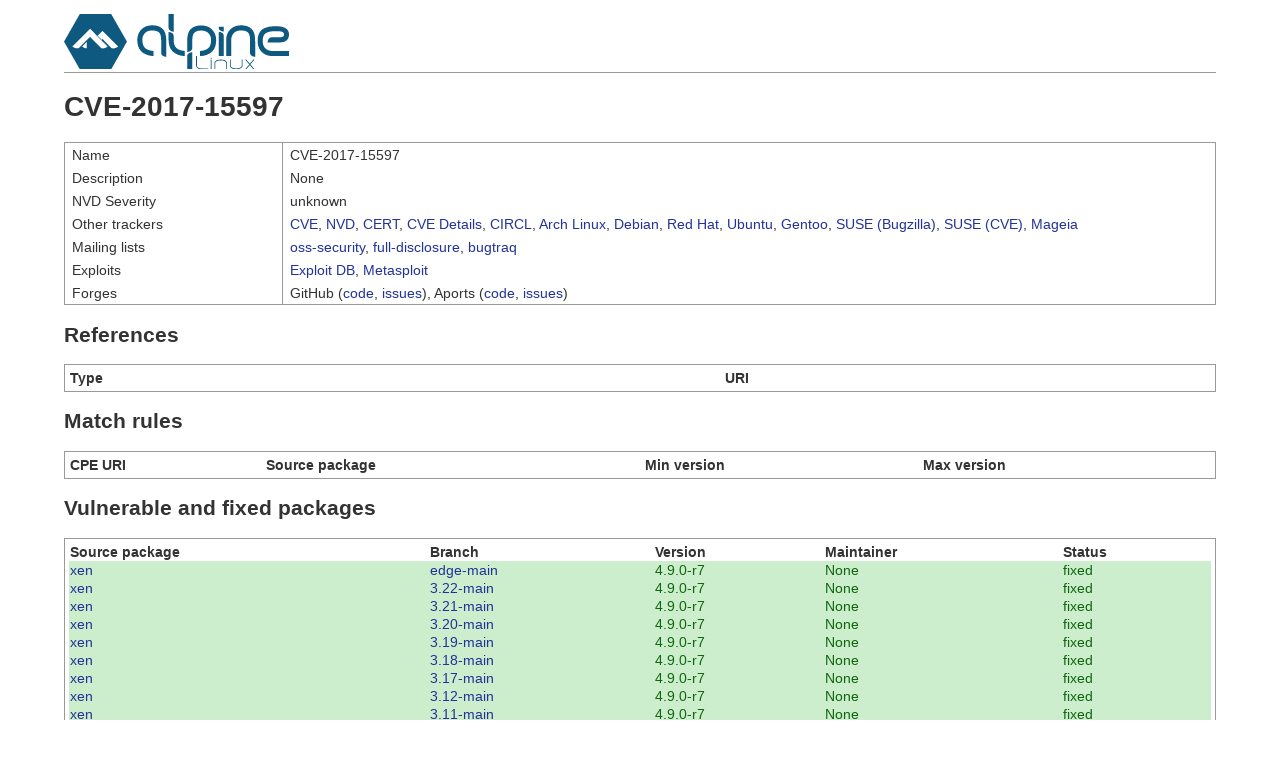

--- FILE ---
content_type: text/html; charset=utf-8
request_url: https://security.alpinelinux.org/vuln/CVE-2017-15597
body_size: 6028
content:
<!DOCTYPE html>
<html>
  <head>
    <title>CVE-2017-15597 &mdash; Alpine Security Tracker</title>
    <link rel="stylesheet" href="/static/style.css">
  </head>

  <body>
    <header>
      <a href="/"><img id="logo" src="/static/alpinelinux-logo.svg" alt="Alpine Linux"></a>
    </header>

    

<h1>CVE-2017-15597</h1>

<div class="flex-table">
  <div class="flex-row">
    <div class="flex-term">Name</div>
    <div class="flex-definition">CVE-2017-15597</div>
  </div>

  <div class="flex-row">
    <div class="flex-term">Description</div>
    <div class="flex-definition">None</div>
  </div>

  <div class="flex-row">
    <div class="flex-term">NVD Severity</div>
    <div class="flex-definition">unknown</div>
  </div>

  <div class="flex-row">
    <div class="flex-term">Other trackers</div>
    <div class="flex-definition">
      <a href="https://cve.mitre.org/cve/cvename.cgi?name=CVE-2017-15597">CVE</a>,
      <a href="https://nvd.nist.gov/vuln/detail/CVE-2017-15597">NVD</a>,
      <a href="https://www.kb.cert.org/vuls/byid?searchview=&query=CVE-2017-15597">CERT</a>,
      <a href="https://www.cvedetails.com/cve-details.php?cve_id=CVE-2017-15597">CVE Details</a>,
      <a href="https://cve.circl.lu/cve/CVE-2017-15597">CIRCL</a>,
      <a href="https://security.archlinux.org/CVE-2017-15597">Arch Linux</a>,
      <a href="https://security-tracker.debian.org/tracker/CVE-2017-15597">Debian</a>,
      <a href="https://bugzilla.redhat.com/show_bug.cgi?id=CVE-2017-15597">Red Hat</a>,
      <a href="https://people.canonical.com/~ubuntu-security/cve/CVE-2017-15597">Ubuntu</a>,
      <a href="https://bugs.gentoo.org/show_bug.cgi?id=CVE-2017-15597">Gentoo</a>,
      <a href="https://bugzilla.suse.com/show_bug.cgi?id=CVE-2017-15597">SUSE (Bugzilla)</a>,
      <a href="https://www.suse.com/security/cve/CVE-2017-15597/">SUSE (CVE)</a>,
      <a href="https://advisories.mageia.org/CVE-2017-15597.html">Mageia</a>
    </div>
  </div>

  <div class="flex-row">
    <div class="flex-term">Mailing lists</div>
    <div class="flex-definition">
      <a href="https://marc.info/?l=oss-security&s=CVE-2017-15597">oss-security</a>,
      <a href="https://marc.info/?l=full-disclosure&s=CVE-2017-15597">full-disclosure</a>,
      <a href="https://marc.info/?l=bugtraq&s=CVE-2017-15597">bugtraq</a>
    </div>
  </div>

  <div class="flex-row">
    <div class="flex-term">Exploits</div>
    <div class="flex-definition">
      <a href="https://www.exploit-db.com/search/?action=search&cve=CVE-2017-15597">Exploit DB</a>,
      <a href="https://www.rapid7.com/db/search?q=CVE-2017-15597">Metasploit</a>
    </div>
  </div>

  <div class="flex-row">
    <div class="flex-term">Forges</div>
    <div class="flex-definition">
      GitHub (<a href='https://github.com/search?type=Code&q="CVE-2017-15597"'>code</a>,
      <a href='https://github.com/search?type=Issues&q="CVE-2017-15597"'>issues</a>),
      Aports (<a href='https://gitlab.alpinelinux.org/search?group_id=2&project_id=1&scope=blobs&search=CVE-2017-15597'>code</a>,
      <a href='https://gitlab.alpinelinux.org/alpine/aports/-/issues?state=all&search=CVE-2017-15597'>issues</a>)
    </div>
  </div>
</div>

<h2>References</h2>

<table>
  <thead>
    <tr>
      <th>Type</th>
      <th>URI</th>
    </tr>
  </thead>
  <tbody>

  </tbody>
</table>

<h2>Match rules</h2>

<table>
  <thead>
    <tr>
      <th>CPE URI</th>
      <th>Source package</th>
      <th>Min version</th>
      <th>Max version</th>
    </tr>
  </thead>
  <tbody>

  </tbody>
</table>

<h2>Vulnerable and fixed packages</h2>

<table>
  <thead>
    <tr>
      <th>Source package</th>
      <th>Branch</th>
      <th>Version</th>
      <th>Maintainer</th>
      <th>Status</th>
    </tr>
  </thead>
  <tbody>
    
    <tr class="state-fixed">
      <td><a href="/srcpkg/xen">xen</a></td>
      <td><a href="/branch/edge-main">edge-main</a></td>
      <td>4.9.0-r7</td>
      <td>None</td>
      <td>fixed</td>
    </tr>
    
    <tr class="state-fixed">
      <td><a href="/srcpkg/xen">xen</a></td>
      <td><a href="/branch/3.22-main">3.22-main</a></td>
      <td>4.9.0-r7</td>
      <td>None</td>
      <td>fixed</td>
    </tr>
    
    <tr class="state-fixed">
      <td><a href="/srcpkg/xen">xen</a></td>
      <td><a href="/branch/3.21-main">3.21-main</a></td>
      <td>4.9.0-r7</td>
      <td>None</td>
      <td>fixed</td>
    </tr>
    
    <tr class="state-fixed">
      <td><a href="/srcpkg/xen">xen</a></td>
      <td><a href="/branch/3.20-main">3.20-main</a></td>
      <td>4.9.0-r7</td>
      <td>None</td>
      <td>fixed</td>
    </tr>
    
    <tr class="state-fixed">
      <td><a href="/srcpkg/xen">xen</a></td>
      <td><a href="/branch/3.19-main">3.19-main</a></td>
      <td>4.9.0-r7</td>
      <td>None</td>
      <td>fixed</td>
    </tr>
    
    <tr class="state-fixed">
      <td><a href="/srcpkg/xen">xen</a></td>
      <td><a href="/branch/3.18-main">3.18-main</a></td>
      <td>4.9.0-r7</td>
      <td>None</td>
      <td>fixed</td>
    </tr>
    
    <tr class="state-fixed">
      <td><a href="/srcpkg/xen">xen</a></td>
      <td><a href="/branch/3.17-main">3.17-main</a></td>
      <td>4.9.0-r7</td>
      <td>None</td>
      <td>fixed</td>
    </tr>
    
    <tr class="state-fixed">
      <td><a href="/srcpkg/xen">xen</a></td>
      <td><a href="/branch/3.12-main">3.12-main</a></td>
      <td>4.9.0-r7</td>
      <td>None</td>
      <td>fixed</td>
    </tr>
    
    <tr class="state-fixed">
      <td><a href="/srcpkg/xen">xen</a></td>
      <td><a href="/branch/3.11-main">3.11-main</a></td>
      <td>4.9.0-r7</td>
      <td>None</td>
      <td>fixed</td>
    </tr>
    
    <tr class="state-fixed">
      <td><a href="/srcpkg/xen">xen</a></td>
      <td><a href="/branch/3.10-main">3.10-main</a></td>
      <td>4.9.0-r7</td>
      <td>None</td>
      <td>fixed</td>
    </tr>
    
  </tbody>
</table>



    <footer>
      secfixes-tracker 0.8.3 &mdash;
      <a href="https://gitlab.alpinelinux.org/alpine/security/secfixes-tracker" target="_blank">Source code</a>
    </footer>
  </body>
</html>

--- FILE ---
content_type: text/css; charset=utf-8
request_url: https://security.alpinelinux.org/static/style.css
body_size: 869
content:
body {
  width: 90%;
  max-width: 1200px;
  margin: 1em auto;
  font-family: sans-serif;
  font-size: 14px;
  color: #333;
}

a {
  color: #239;
  text-decoration: none;
}

a:hover {
  text-decoration: underline;
}

#logo {
  width: 225px;
}

header {
  border-bottom: 1px #999 solid;
}

.flex-table {
  display: flex;
  flex-direction: column;
  border: 1px #999 solid;
}

.flex-row {
  display: flex;
  flex-direction: row;
}

.flex-term {
  flex: 1;
  max-width: 15em;
  padding-left: 0.5em;
  padding-top: 0.25em;
  padding-bottom: 0.25em;
}

.flex-definition {
  flex: 2;
  border-left: 1px #999 solid;
  padding-top: 0.25em;
  padding-bottom: 0.25em;
  padding-left: 0.5em;
}

table {
  width: 100%;
  border: 1px #999 solid;
  border-spacing: 0;
  padding: 4px;
}

table th {
  text-align: left;
}

footer {
  margin-top: 1em;
  padding-top: 0.5em;
  border-top: 1px #999 solid;
  text-align: center;
}

.state-fixed {
  background: #cec;
  color: #161;
}

.state-unfixed {
  background: #ecc;
  color: #611;
}

.state-succeeded {
  background: #fffddd;
}
